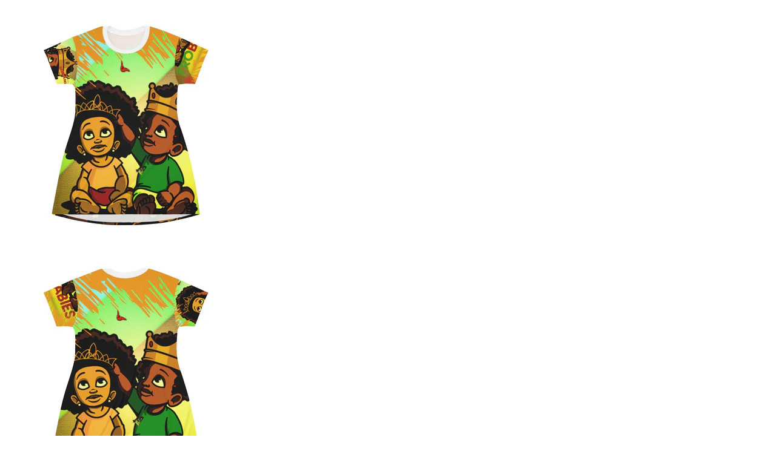

--- FILE ---
content_type: text/html; charset=utf-8
request_url: https://frobabies.com/collections/queens/products/all-over-print-t-shirt-dress?view=quick_view
body_size: 3085
content:


 
    

     
    

     
    

    
    

     
    
<meta name="robots" content="noindex">
<div class="product-template__container" id="ProductSection-product-template" data-section-id="" data-section-type="product" itemscope itemtype="http://schema.org/Product">
<div class="grid product-single">
    <div class="grid__item product-single__photos medium-up--one-half">
        <!-- PRODUCT THUMBS -->
          <div class="product-photos">
            <div class="grid product-photoslider">
              
                <div class="grid__item item">
                     <img class="product-single__thumbnail-image" src="//frobabies.com/cdn/shop/products/bf29d28bc7a7405ebbe28921bfa5278e_400x.jpg?v=1584045232" alt="FroBabies All Over Print T-Shirt Dress">
                </div>
              
                <div class="grid__item item">
                     <img class="product-single__thumbnail-image" src="//frobabies.com/cdn/shop/products/fb-back-skirt-shirt_400x.jpg?v=1584045245" alt="FroBabies All Over Print T-Shirt Dress">
                </div>
              
            </div>
            
                      	
            <!-- product label -->
              <span class="product-labels">
                
                
                
                
              </span> 
             
            
          </div>
    </div>

    <div class="grid__item medium-up--one-half">
      <div class="product-single__meta">

        <h1 itemprop="name" class="product-single__title"><a href="/products/all-over-print-t-shirt-dress">FroBabies All Over Print T-Shirt Dress</a></h1>
        
        <!-- PRICE-->
        <meta itemprop="priceCurrency" content="USD">        
        <p class="product-single__price product-single__price-">
          
          <span class="visually-hidden">Regular price</span>
          <s id="ComparePrice-" class="hide"></s>
          <span class="product-price__price product-price__price-">
            <span id="ProductPrice-"><span class=money>$45.90 USD</span></span>
            <span class="product-price__sale-label product-price__sale-label- hide">Sale</span>
          </span>
          
        </p>
        
        <!-- AVAILABILITY , TYPE,	SKU -->
        <div class="product-info">
           
          	<p class="product-stock" itemprop="availability">
              	Availability:
	            <span class="instock ">In Stock</span>
    	        <span  class="outstock hide">Unavailable</span>
          	</p>
             

              

              

              
        </div>
        
        <!-- PRODUCT SHORT DESCRIPTION -->
        
        <div class="product-single__description rte" itemprop="description">
          
            
            
          		FroBabies All-Over-Print T-Shirt Dress: tagless, custom cut and sewn to match every style. The fun prints will make this t-shirt dress a great piece to sell online. .: 100% Polyester...
            
         </div>
         
          <hr/>

          <form action="/cart/add" method="post" enctype="multipart/form-data" class="product-form product-form- hidedropdown" data-section="">
            <div class="product-form ">
                
                  
                    <div class="selector-wrapper js product-form__item">
                      <label for="SingleOptionSelector-0">
                        Size
                      </label>
                      <select class="single-option-selector single-option-selector- product-form__input selectbox" id="SingleOptionSelector-0" data-index="option1">
                        
                          <option value="2XL" selected="selected">2XL</option>
                        
                          <option value="XS">XS</option>
                        
                          <option value="S">S</option>
                        
                          <option value="M">M</option>
                        
                          <option value="L">L</option>
                        
                          <option value="XL">XL</option>
                        
                      </select>
                    </div>
                  
                

                <select name="id" id="ProductSelect-" data-section="" class="product-form__variants selectbox no-js">
                  
                    
                      <option  selected="selected"  value="31457524383811">
                        2XL
                      </option>
                    
                  
                    
                      <option  value="31457524416579">
                        XS
                      </option>
                    
                  
                    
                      <option  value="31457524449347">
                        S
                      </option>
                    
                  
                    
                      <option  value="31457524482115">
                        M
                      </option>
                    
                  
                    
                      <option  value="31457524514883">
                        L
                      </option>
                    
                  
                    
                      <option  value="31457524547651">
                        XL
                      </option>
                    
                  
                </select>
            
            	<!-- Product Swatch -->
               
                  
                    
                      

  
  
  
  

  

  <div class="swatch clearfix option1" data-option-index="0">
      <div class="product-form__item">
        <label class="header">Size 
          
        
        </label>
      
      
        
        
          
           
          
          
          <div data-value="2XL" class="swatch-element 2xl available">
            <input class="swatchInput" id="swatch-0-2xl" type="radio" name="option-0" value="2XL"  />
            
    	        <label class="swatchLbl sizes " for="swatch-0-2xl" title="">2XL</label>
	            <span class="tooltip-label">2XL</span>
            
          </div>
        
        
        <script type="text/javascript">
          $(document).ready(function() {
          	$('.swatch[data-option-index="0"] .2xl').removeClass('soldout').addClass('available').find(':radio').removeAttr('disabled');
          });
        </script>
        
      
        
        
          
           
          
          
          <div data-value="XS" class="swatch-element xs available">
            <input class="swatchInput" id="swatch-0-xs" type="radio" name="option-0" value="XS"  />
            
    	        <label class="swatchLbl sizes " for="swatch-0-xs" title="">XS</label>
	            <span class="tooltip-label">XS</span>
            
          </div>
        
        
        <script type="text/javascript">
          $(document).ready(function() {
          	$('.swatch[data-option-index="0"] .xs').removeClass('soldout').addClass('available').find(':radio').removeAttr('disabled');
          });
        </script>
        
      
        
        
          
           
          
          
          <div data-value="S" class="swatch-element s available">
            <input class="swatchInput" id="swatch-0-s" type="radio" name="option-0" value="S"  />
            
    	        <label class="swatchLbl sizes " for="swatch-0-s" title="">S</label>
	            <span class="tooltip-label">S</span>
            
          </div>
        
        
        <script type="text/javascript">
          $(document).ready(function() {
          	$('.swatch[data-option-index="0"] .s').removeClass('soldout').addClass('available').find(':radio').removeAttr('disabled');
          });
        </script>
        
      
        
        
          
           
          
          
          <div data-value="M" class="swatch-element m available">
            <input class="swatchInput" id="swatch-0-m" type="radio" name="option-0" value="M"  />
            
    	        <label class="swatchLbl sizes " for="swatch-0-m" title="">M</label>
	            <span class="tooltip-label">M</span>
            
          </div>
        
        
        <script type="text/javascript">
          $(document).ready(function() {
          	$('.swatch[data-option-index="0"] .m').removeClass('soldout').addClass('available').find(':radio').removeAttr('disabled');
          });
        </script>
        
      
        
        
          
           
          
          
          <div data-value="L" class="swatch-element l available">
            <input class="swatchInput" id="swatch-0-l" type="radio" name="option-0" value="L"  />
            
    	        <label class="swatchLbl sizes " for="swatch-0-l" title="">L</label>
	            <span class="tooltip-label">L</span>
            
          </div>
        
        
        <script type="text/javascript">
          $(document).ready(function() {
          	$('.swatch[data-option-index="0"] .l').removeClass('soldout').addClass('available').find(':radio').removeAttr('disabled');
          });
        </script>
        
      
        
        
          
           
          
          
          <div data-value="XL" class="swatch-element xl available">
            <input class="swatchInput" id="swatch-0-xl" type="radio" name="option-0" value="XL"  />
            
    	        <label class="swatchLbl sizes " for="swatch-0-xl" title="">XL</label>
	            <span class="tooltip-label">XL</span>
            
          </div>
        
        
        <script type="text/javascript">
          $(document).ready(function() {
          	$('.swatch[data-option-index="0"] .xl').removeClass('soldout').addClass('available').find(':radio').removeAttr('disabled');
          });
        </script>
        
      
    </div>
  </div>

                    
                  
                       
           </div>
           <div class="product-action">
              <div class="product-form__item--quantity">
                <div class="wrapQtyBtn" title="Quantity">
                  <div class="qtyField">
                    <a class="qtyBtn minus" href="javascript:void(0);"><i class="ad ad-minus-l"></i></a>
                    <input type="text" id="Quantity" name="quantity" value="1" class="product-form__input qty" />
                    <a class="qtyBtn plus" href="javascript:void(0);"><i class="ad ad-plus-l"></i></a>
                  </div>
                </div>
                <script>
                  $(".qtyBtn").on("click", function() {
                    var oldValue = jQuery("#Quantity").val(),
                        newVal = 1;                     

                    if ($(this).is(".plus")) {
                      newVal = parseInt(oldValue) + 1;
                    } else if (oldValue > 1) {
                      newVal = parseInt(oldValue) - 1;
                    }

                    $("#Quantity").val(newVal);
                  });
                </script>
              </div>
           
            <div class="product-form__item--submit">
              <button type="submit" name="add" id="AddToCart-"  class="btn product-form__cart-submit">
                <span id="AddToCartText-">
                  
                    Add to cart
                  
                </span>
              </button>
              
<div class="wishlist-btn">
	<a class="btn wishlist add-to-wishlist" href="#" rel="all-over-print-t-shirt-dress" title="Add to Wishlist"><i class="ad ad-heart-l"></i><i class="ad ad-circle-notch-r ad-spin"></i> <span>Add to Wishlist</span></a>
  	<a class="btn wishlist added-wishlist" href="/pages/wishlist" rel="all-over-print-t-shirt-dress" title="Already in your wishlist"><i class="ad ad-heart"></i> <span>Already in your wishlist</span></a>
</div>

            </div>
            </div>
          </form>
      
		<!-- product share -->
         
          	 <div class="social-sharing">
  
  
    <a target="_blank" href="//www.facebook.com/sharer.php?u=https://frobabies.com/products/all-over-print-t-shirt-dress" class="btn btn--small btn--share share-facebook" title="Share on Facebook">
      <i class="ad ad-facebook-f"></i>
      <span class="share-title" aria-hidden="true">Share</span>
      <span class="visually-hidden">Share on Facebook</span>
    </a>
  

  
    <a target="_blank" href="//twitter.com/share?text=FroBabies%20All%20Over%20Print%20T-Shirt%20Dress&amp;url=https://frobabies.com/products/all-over-print-t-shirt-dress" class="btn btn--small btn--share share-twitter" title="Tweet on Twitter">
      <i class="ad ad-twitter"></i>
      <span class="share-title" aria-hidden="true">Tweet</span>
      <span class="visually-hidden">Tweet on Twitter</span>
    </a>
  

  
    <a target="_blank" href="//pinterest.com/pin/create/button/?url=https://frobabies.com/products/all-over-print-t-shirt-dress&amp;media=//frobabies.com/cdn/shop/products/bf29d28bc7a7405ebbe28921bfa5278e_1024x1024.jpg?v=1584045232&amp;description=FroBabies%20All%20Over%20Print%20T-Shirt%20Dress" class="btn btn--small btn--share share-pinterest" title="Pin on Pinterest">
      <i class="ad ad-pinterest-p"></i>
      <span class="share-title" aria-hidden="true">Pin it</span>
      <span class="visually-hidden">Pin on Pinterest</span>
    </a>
  

</div>

         
      </div>
    </div>
  </div>
</div>

<!--[if (gt IE 9)|!(IE)]><!--><script src="//frobabies.com/cdn/shop/t/10/assets/quickview.js?v=18531998401289235911583822294" defer="defer"></script><!--<![endif]-->
<!--[if lte IE 9]><script src="//frobabies.com/cdn/shop/t/10/assets/quickview.js?v=18531998401289235911583822294"></script><![endif]-->


  <script type="application/json" id="ProductJson-">
    {"id":4412771336259,"title":"FroBabies All Over Print T-Shirt Dress","handle":"all-over-print-t-shirt-dress","description":"\u003cdiv\u003eFroBabies All-Over-Print T-Shirt Dress: tagless, custom cut and sewn to match every style. The fun prints will make this t-shirt dress a great piece to sell online.\u003cbr\u003e\n\u003c\/div\u003e\u003cp\u003e\u003cbr\u003e\u003c\/p\u003e\u003cdiv\u003e.: 100% Polyester with white thread color\u003cbr\u003e\n\u003c\/div\u003e\u003cdiv\u003e.: Medium fabric (6.0 oz\/yd² (170 g\/m²))\u003cbr\u003e\n\u003c\/div\u003e\u003cdiv\u003e.: Tagless\u003cbr\u003e\n\u003c\/div\u003e\u003cdiv\u003e.: Runs true to size\u003cbr\u003e\n\u003c\/div\u003e\u003cp\u003e\u003cbr\u003e\u003c\/p\u003e\u003ctable id=\"size-guide\" style=\"min-width:360px;\"\u003e\n\u003cthead\u003e\u003ctr\u003e\n\u003cth style=\"padding:10px;\"\u003e\u003cbr\u003e\u003c\/th\u003e\n\u003cth style=\"color:#000000;font-weight:500;text-align:left;font-size:15px;padding:10px;\"\u003eXS\u003cbr\u003e\n\u003c\/th\u003e\n\u003cth style=\"color:#000000;font-weight:500;text-align:left;font-size:15px;padding:10px;\"\u003eS\u003cbr\u003e\n\u003c\/th\u003e\n\u003cth style=\"color:#000000;font-weight:500;text-align:left;font-size:15px;padding:10px;\"\u003eM\u003cbr\u003e\n\u003c\/th\u003e\n\u003cth style=\"color:#000000;font-weight:500;text-align:left;font-size:15px;padding:10px;\"\u003eL\u003cbr\u003e\n\u003c\/th\u003e\n\u003cth style=\"color:#000000;font-weight:500;text-align:left;font-size:15px;padding:10px;\"\u003eXL\u003cbr\u003e\n\u003c\/th\u003e\n\u003cth style=\"color:#000000;font-weight:500;text-align:left;font-size:15px;padding:10px;\"\u003e2XL\u003cbr\u003e\n\u003c\/th\u003e\n\u003c\/tr\u003e\u003c\/thead\u003e\n\u003ctbody\u003e\n\u003ctr\u003e\n\u003ctd style=\"padding:10px;color:#525252;font-size:15px;border-top:1px solid #ededed;word-break: break-word;\"\u003eLength, in\u003cbr\u003e\n\u003c\/td\u003e\n\u003ctd style=\"padding:10px;color:#525252;font-size:15px;border-top:1px solid #ededed;word-break: break-word;\"\u003e33\u003cbr\u003e\n\u003c\/td\u003e\n\u003ctd style=\"padding:10px;color:#525252;font-size:15px;border-top:1px solid #ededed;word-break: break-word;\"\u003e33.51\u003cbr\u003e\n\u003c\/td\u003e\n\u003ctd style=\"padding:10px;color:#525252;font-size:15px;border-top:1px solid #ededed;word-break: break-word;\"\u003e33.98\u003cbr\u003e\n\u003c\/td\u003e\n\u003ctd style=\"padding:10px;color:#525252;font-size:15px;border-top:1px solid #ededed;word-break: break-word;\"\u003e34.49\u003cbr\u003e\n\u003c\/td\u003e\n\u003ctd style=\"padding:10px;color:#525252;font-size:15px;border-top:1px solid #ededed;word-break: break-word;\"\u003e35\u003cbr\u003e\n\u003c\/td\u003e\n\u003ctd style=\"padding:10px;color:#525252;font-size:15px;border-top:1px solid #ededed;word-break: break-word;\"\u003e35.52\u003cbr\u003e\n\u003c\/td\u003e\n\u003c\/tr\u003e\n\u003ctr\u003e\n\u003ctd style=\"padding:10px;color:#525252;font-size:15px;border-top:1px solid #ededed;word-break: break-word;\"\u003eChest width, in\u003cbr\u003e\n\u003c\/td\u003e\n\u003ctd style=\"padding:10px;color:#525252;font-size:15px;border-top:1px solid #ededed;word-break: break-word;\"\u003e16.5\u003cbr\u003e\n\u003c\/td\u003e\n\u003ctd style=\"padding:10px;color:#525252;font-size:15px;border-top:1px solid #ededed;word-break: break-word;\"\u003e17.49\u003cbr\u003e\n\u003c\/td\u003e\n\u003ctd style=\"padding:10px;color:#525252;font-size:15px;border-top:1px solid #ededed;word-break: break-word;\"\u003e18.51\u003cbr\u003e\n\u003c\/td\u003e\n\u003ctd style=\"padding:10px;color:#525252;font-size:15px;border-top:1px solid #ededed;word-break: break-word;\"\u003e20\u003cbr\u003e\n\u003c\/td\u003e\n\u003ctd style=\"padding:10px;color:#525252;font-size:15px;border-top:1px solid #ededed;word-break: break-word;\"\u003e21.5\u003cbr\u003e\n\u003c\/td\u003e\n\u003ctd style=\"padding:10px;color:#525252;font-size:15px;border-top:1px solid #ededed;word-break: break-word;\"\u003e23\u003cbr\u003e\n\u003c\/td\u003e\n\u003c\/tr\u003e\n\u003c\/tbody\u003e\n\u003c\/table\u003e\u003cdiv\u003e\u003cbr\u003e\u003c\/div\u003e","published_at":"2020-03-11T16:39:52-04:00","created_at":"2020-03-11T16:39:52-04:00","vendor":"FroBabies","type":"All Over Prints","tags":["All Over Print","AOP Clothing","Skirts \u0026 Dresses","Women's Clothing"],"price":4490,"price_min":4490,"price_max":4590,"available":true,"price_varies":true,"compare_at_price":null,"compare_at_price_min":0,"compare_at_price_max":0,"compare_at_price_varies":false,"variants":[{"id":31457524383811,"title":"2XL","option1":"2XL","option2":null,"option3":null,"sku":"1140459550","requires_shipping":true,"taxable":true,"featured_image":{"id":13826194997315,"product_id":4412771336259,"position":1,"created_at":"2020-03-11T18:21:45-04:00","updated_at":"2020-03-12T16:33:52-04:00","alt":null,"width":1024,"height":1024,"src":"\/\/frobabies.com\/cdn\/shop\/products\/bf29d28bc7a7405ebbe28921bfa5278e.jpg?v=1584045232","variant_ids":[31457524383811,31457524416579,31457524449347,31457524482115,31457524514883,31457524547651]},"available":true,"name":"FroBabies All Over Print T-Shirt Dress - 2XL","public_title":"2XL","options":["2XL"],"price":4590,"weight":400,"compare_at_price":null,"inventory_management":null,"barcode":null,"featured_media":{"alt":null,"id":5999120023619,"position":1,"preview_image":{"aspect_ratio":1.0,"height":1024,"width":1024,"src":"\/\/frobabies.com\/cdn\/shop\/products\/bf29d28bc7a7405ebbe28921bfa5278e.jpg?v=1584045232"}},"requires_selling_plan":false,"selling_plan_allocations":[]},{"id":31457524416579,"title":"XS","option1":"XS","option2":null,"option3":null,"sku":"1140459545","requires_shipping":true,"taxable":true,"featured_image":{"id":13826194997315,"product_id":4412771336259,"position":1,"created_at":"2020-03-11T18:21:45-04:00","updated_at":"2020-03-12T16:33:52-04:00","alt":null,"width":1024,"height":1024,"src":"\/\/frobabies.com\/cdn\/shop\/products\/bf29d28bc7a7405ebbe28921bfa5278e.jpg?v=1584045232","variant_ids":[31457524383811,31457524416579,31457524449347,31457524482115,31457524514883,31457524547651]},"available":true,"name":"FroBabies All Over Print T-Shirt Dress - XS","public_title":"XS","options":["XS"],"price":4490,"weight":300,"compare_at_price":null,"inventory_management":null,"barcode":null,"featured_media":{"alt":null,"id":5999120023619,"position":1,"preview_image":{"aspect_ratio":1.0,"height":1024,"width":1024,"src":"\/\/frobabies.com\/cdn\/shop\/products\/bf29d28bc7a7405ebbe28921bfa5278e.jpg?v=1584045232"}},"requires_selling_plan":false,"selling_plan_allocations":[]},{"id":31457524449347,"title":"S","option1":"S","option2":null,"option3":null,"sku":"1140459546","requires_shipping":true,"taxable":true,"featured_image":{"id":13826194997315,"product_id":4412771336259,"position":1,"created_at":"2020-03-11T18:21:45-04:00","updated_at":"2020-03-12T16:33:52-04:00","alt":null,"width":1024,"height":1024,"src":"\/\/frobabies.com\/cdn\/shop\/products\/bf29d28bc7a7405ebbe28921bfa5278e.jpg?v=1584045232","variant_ids":[31457524383811,31457524416579,31457524449347,31457524482115,31457524514883,31457524547651]},"available":true,"name":"FroBabies All Over Print T-Shirt Dress - S","public_title":"S","options":["S"],"price":4490,"weight":300,"compare_at_price":null,"inventory_management":null,"barcode":null,"featured_media":{"alt":null,"id":5999120023619,"position":1,"preview_image":{"aspect_ratio":1.0,"height":1024,"width":1024,"src":"\/\/frobabies.com\/cdn\/shop\/products\/bf29d28bc7a7405ebbe28921bfa5278e.jpg?v=1584045232"}},"requires_selling_plan":false,"selling_plan_allocations":[]},{"id":31457524482115,"title":"M","option1":"M","option2":null,"option3":null,"sku":"1140459547","requires_shipping":true,"taxable":true,"featured_image":{"id":13826194997315,"product_id":4412771336259,"position":1,"created_at":"2020-03-11T18:21:45-04:00","updated_at":"2020-03-12T16:33:52-04:00","alt":null,"width":1024,"height":1024,"src":"\/\/frobabies.com\/cdn\/shop\/products\/bf29d28bc7a7405ebbe28921bfa5278e.jpg?v=1584045232","variant_ids":[31457524383811,31457524416579,31457524449347,31457524482115,31457524514883,31457524547651]},"available":true,"name":"FroBabies All Over Print T-Shirt Dress - M","public_title":"M","options":["M"],"price":4490,"weight":330,"compare_at_price":null,"inventory_management":null,"barcode":null,"featured_media":{"alt":null,"id":5999120023619,"position":1,"preview_image":{"aspect_ratio":1.0,"height":1024,"width":1024,"src":"\/\/frobabies.com\/cdn\/shop\/products\/bf29d28bc7a7405ebbe28921bfa5278e.jpg?v=1584045232"}},"requires_selling_plan":false,"selling_plan_allocations":[]},{"id":31457524514883,"title":"L","option1":"L","option2":null,"option3":null,"sku":"1140459548","requires_shipping":true,"taxable":true,"featured_image":{"id":13826194997315,"product_id":4412771336259,"position":1,"created_at":"2020-03-11T18:21:45-04:00","updated_at":"2020-03-12T16:33:52-04:00","alt":null,"width":1024,"height":1024,"src":"\/\/frobabies.com\/cdn\/shop\/products\/bf29d28bc7a7405ebbe28921bfa5278e.jpg?v=1584045232","variant_ids":[31457524383811,31457524416579,31457524449347,31457524482115,31457524514883,31457524547651]},"available":true,"name":"FroBabies All Over Print T-Shirt Dress - L","public_title":"L","options":["L"],"price":4490,"weight":350,"compare_at_price":null,"inventory_management":null,"barcode":null,"featured_media":{"alt":null,"id":5999120023619,"position":1,"preview_image":{"aspect_ratio":1.0,"height":1024,"width":1024,"src":"\/\/frobabies.com\/cdn\/shop\/products\/bf29d28bc7a7405ebbe28921bfa5278e.jpg?v=1584045232"}},"requires_selling_plan":false,"selling_plan_allocations":[]},{"id":31457524547651,"title":"XL","option1":"XL","option2":null,"option3":null,"sku":"1140459549","requires_shipping":true,"taxable":true,"featured_image":{"id":13826194997315,"product_id":4412771336259,"position":1,"created_at":"2020-03-11T18:21:45-04:00","updated_at":"2020-03-12T16:33:52-04:00","alt":null,"width":1024,"height":1024,"src":"\/\/frobabies.com\/cdn\/shop\/products\/bf29d28bc7a7405ebbe28921bfa5278e.jpg?v=1584045232","variant_ids":[31457524383811,31457524416579,31457524449347,31457524482115,31457524514883,31457524547651]},"available":true,"name":"FroBabies All Over Print T-Shirt Dress - XL","public_title":"XL","options":["XL"],"price":4490,"weight":400,"compare_at_price":null,"inventory_management":null,"barcode":null,"featured_media":{"alt":null,"id":5999120023619,"position":1,"preview_image":{"aspect_ratio":1.0,"height":1024,"width":1024,"src":"\/\/frobabies.com\/cdn\/shop\/products\/bf29d28bc7a7405ebbe28921bfa5278e.jpg?v=1584045232"}},"requires_selling_plan":false,"selling_plan_allocations":[]}],"images":["\/\/frobabies.com\/cdn\/shop\/products\/bf29d28bc7a7405ebbe28921bfa5278e.jpg?v=1584045232","\/\/frobabies.com\/cdn\/shop\/products\/fb-back-skirt-shirt.jpg?v=1584045245"],"featured_image":"\/\/frobabies.com\/cdn\/shop\/products\/bf29d28bc7a7405ebbe28921bfa5278e.jpg?v=1584045232","options":["Size"],"media":[{"alt":null,"id":5999120023619,"position":1,"preview_image":{"aspect_ratio":1.0,"height":1024,"width":1024,"src":"\/\/frobabies.com\/cdn\/shop\/products\/bf29d28bc7a7405ebbe28921bfa5278e.jpg?v=1584045232"},"aspect_ratio":1.0,"height":1024,"media_type":"image","src":"\/\/frobabies.com\/cdn\/shop\/products\/bf29d28bc7a7405ebbe28921bfa5278e.jpg?v=1584045232","width":1024},{"alt":null,"id":6002123669571,"position":2,"preview_image":{"aspect_ratio":1.0,"height":1024,"width":1024,"src":"\/\/frobabies.com\/cdn\/shop\/products\/fb-back-skirt-shirt.jpg?v=1584045245"},"aspect_ratio":1.0,"height":1024,"media_type":"image","src":"\/\/frobabies.com\/cdn\/shop\/products\/fb-back-skirt-shirt.jpg?v=1584045245","width":1024}],"requires_selling_plan":false,"selling_plan_groups":[],"content":"\u003cdiv\u003eFroBabies All-Over-Print T-Shirt Dress: tagless, custom cut and sewn to match every style. The fun prints will make this t-shirt dress a great piece to sell online.\u003cbr\u003e\n\u003c\/div\u003e\u003cp\u003e\u003cbr\u003e\u003c\/p\u003e\u003cdiv\u003e.: 100% Polyester with white thread color\u003cbr\u003e\n\u003c\/div\u003e\u003cdiv\u003e.: Medium fabric (6.0 oz\/yd² (170 g\/m²))\u003cbr\u003e\n\u003c\/div\u003e\u003cdiv\u003e.: Tagless\u003cbr\u003e\n\u003c\/div\u003e\u003cdiv\u003e.: Runs true to size\u003cbr\u003e\n\u003c\/div\u003e\u003cp\u003e\u003cbr\u003e\u003c\/p\u003e\u003ctable id=\"size-guide\" style=\"min-width:360px;\"\u003e\n\u003cthead\u003e\u003ctr\u003e\n\u003cth style=\"padding:10px;\"\u003e\u003cbr\u003e\u003c\/th\u003e\n\u003cth style=\"color:#000000;font-weight:500;text-align:left;font-size:15px;padding:10px;\"\u003eXS\u003cbr\u003e\n\u003c\/th\u003e\n\u003cth style=\"color:#000000;font-weight:500;text-align:left;font-size:15px;padding:10px;\"\u003eS\u003cbr\u003e\n\u003c\/th\u003e\n\u003cth style=\"color:#000000;font-weight:500;text-align:left;font-size:15px;padding:10px;\"\u003eM\u003cbr\u003e\n\u003c\/th\u003e\n\u003cth style=\"color:#000000;font-weight:500;text-align:left;font-size:15px;padding:10px;\"\u003eL\u003cbr\u003e\n\u003c\/th\u003e\n\u003cth style=\"color:#000000;font-weight:500;text-align:left;font-size:15px;padding:10px;\"\u003eXL\u003cbr\u003e\n\u003c\/th\u003e\n\u003cth style=\"color:#000000;font-weight:500;text-align:left;font-size:15px;padding:10px;\"\u003e2XL\u003cbr\u003e\n\u003c\/th\u003e\n\u003c\/tr\u003e\u003c\/thead\u003e\n\u003ctbody\u003e\n\u003ctr\u003e\n\u003ctd style=\"padding:10px;color:#525252;font-size:15px;border-top:1px solid #ededed;word-break: break-word;\"\u003eLength, in\u003cbr\u003e\n\u003c\/td\u003e\n\u003ctd style=\"padding:10px;color:#525252;font-size:15px;border-top:1px solid #ededed;word-break: break-word;\"\u003e33\u003cbr\u003e\n\u003c\/td\u003e\n\u003ctd style=\"padding:10px;color:#525252;font-size:15px;border-top:1px solid #ededed;word-break: break-word;\"\u003e33.51\u003cbr\u003e\n\u003c\/td\u003e\n\u003ctd style=\"padding:10px;color:#525252;font-size:15px;border-top:1px solid #ededed;word-break: break-word;\"\u003e33.98\u003cbr\u003e\n\u003c\/td\u003e\n\u003ctd style=\"padding:10px;color:#525252;font-size:15px;border-top:1px solid #ededed;word-break: break-word;\"\u003e34.49\u003cbr\u003e\n\u003c\/td\u003e\n\u003ctd style=\"padding:10px;color:#525252;font-size:15px;border-top:1px solid #ededed;word-break: break-word;\"\u003e35\u003cbr\u003e\n\u003c\/td\u003e\n\u003ctd style=\"padding:10px;color:#525252;font-size:15px;border-top:1px solid #ededed;word-break: break-word;\"\u003e35.52\u003cbr\u003e\n\u003c\/td\u003e\n\u003c\/tr\u003e\n\u003ctr\u003e\n\u003ctd style=\"padding:10px;color:#525252;font-size:15px;border-top:1px solid #ededed;word-break: break-word;\"\u003eChest width, in\u003cbr\u003e\n\u003c\/td\u003e\n\u003ctd style=\"padding:10px;color:#525252;font-size:15px;border-top:1px solid #ededed;word-break: break-word;\"\u003e16.5\u003cbr\u003e\n\u003c\/td\u003e\n\u003ctd style=\"padding:10px;color:#525252;font-size:15px;border-top:1px solid #ededed;word-break: break-word;\"\u003e17.49\u003cbr\u003e\n\u003c\/td\u003e\n\u003ctd style=\"padding:10px;color:#525252;font-size:15px;border-top:1px solid #ededed;word-break: break-word;\"\u003e18.51\u003cbr\u003e\n\u003c\/td\u003e\n\u003ctd style=\"padding:10px;color:#525252;font-size:15px;border-top:1px solid #ededed;word-break: break-word;\"\u003e20\u003cbr\u003e\n\u003c\/td\u003e\n\u003ctd style=\"padding:10px;color:#525252;font-size:15px;border-top:1px solid #ededed;word-break: break-word;\"\u003e21.5\u003cbr\u003e\n\u003c\/td\u003e\n\u003ctd style=\"padding:10px;color:#525252;font-size:15px;border-top:1px solid #ededed;word-break: break-word;\"\u003e23\u003cbr\u003e\n\u003c\/td\u003e\n\u003c\/tr\u003e\n\u003c\/tbody\u003e\n\u003c\/table\u003e\u003cdiv\u003e\u003cbr\u003e\u003c\/div\u003e"}
  </script>


<script>
  // Override default values of shop.strings for each template.
  // Alternate product templates can change values of
  // add to cart button, sold out, and unavailable states here.
  theme.productStrings = {
    addToCart: "Add to cart",
    soldOut: "Sold out",
    unavailable: "Unavailable"
  }
  
  jQuery(function() {
    jQuery('.swatch :radio').change(function() {
      var optionIndex = jQuery(this).closest('.swatch').attr('data-option-index');
      var optionValue = jQuery(this).val();
      jQuery(this)
        .closest('form')
        .find('.single-option-selector')
        .eq(optionIndex)
        .val(optionValue)
        .trigger('change');
      	Currency.convertAll(shopCurrency, $('#currencies li.selected').attr('data-currency'));
    });
  });
  
</script>

